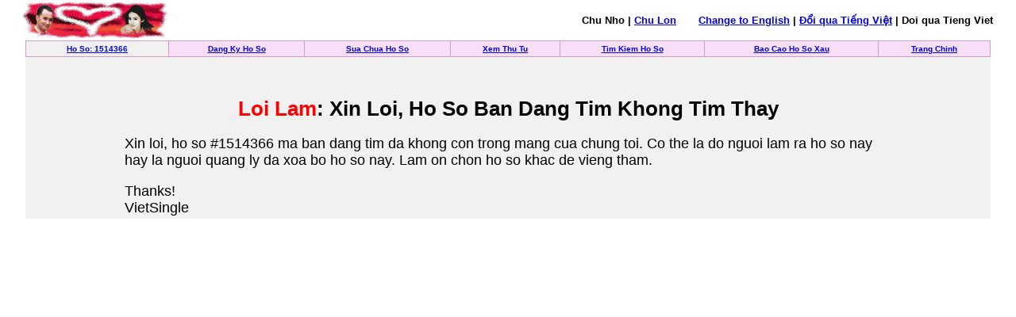

--- FILE ---
content_type: text/html; charset=UTF-8
request_url: http://msg.vietsingle.com/pro.php?l=3&k=1&ID=1514366
body_size: 1446
content:
<head>
	<title>VietFun Friend Connection: </title>
<META http-equiv=Content-Type content="text/html; charset=UTF-8">
<style type="text/css">
BODY {font-family:verdana,arial,sans-serif;font-size:12px}
TD {font-family:verdana,arial,sans-serif;font-size:13px}
INPUT.field {font-family: monotype;}
TEXTAREA {font-family: monotype;}

</style>
<SCRIPT LANGUAGE="JavaScript">
if (window != top) top.location.href = "http://www.vietsingle.com//pro.php?l=1&u=1&new=1&k=1&ID=1514366&email=&pass=";
</SCRIPT>
<body bgcolor=white marginheight=0 topmargin=0  marginwidth=0 leftmargin=10 style="margin:0px">
<center><table width=96%><tr><td align=left><a href=index.php?l=3><img src=vs6.gif border=0 width=182 height=45></a>
</td><td align=right><b>Chu Nho | <a href=/pro.php?l=3&k=1&ID=1514366&new=3>Chu Lon</a>  &nbsp; &nbsp; &nbsp; <a href=/pro.php?l=1&u=1&new=1&k=1&ID=1514366>Change to English</a> | <a href=/pro.php?l=2&u=2&new=1&k=1&ID=1514366>&#272;&#7893;i qua Ti&#7871;ng Vi&#7879;t</a> | Doi qua Tieng Viet
</td></tr></table>
<table cellpadding="0" cellspacing="0" border="0" bgcolor="#D29AC8"  width="95%" align="center"><tr><td>
<table cellpadding="4" cellspacing="1" border="0"  width="100%">
<tr align="center" valign="bottom">
	<td bgcolor="#F1F1F1"><font face="Verdana, Arial" size="-2"><b><a href="pro.php?l=3&k=1&ID=1514366"><nobr>Ho So: 1514366</nobr></a></b></font></td>
	
	<td bgcolor="#F7E0F7"><font face="Verdana, Arial" size="-2"><b><a href="reg.php?l=3&k=2&ID=1514366">Dang Ky Ho So</a></b></font></td>
	<td bgcolor="#F7E0F7"><font face="Verdana, Arial" size="-2"><b><a href="edt.php?l=3&k=3&ID=1514366">Sua Chua Ho So</a></b></font></td>
	<td bgcolor="#F7E0F7"><font face="Verdana, Arial" size="-2"><b><a href="login.php?l=3&k=4&ID=1514366">Xem Thu Tu</a></b></font></td>
	<td bgcolor="#F7E0F7"><font face="Verdana, Arial" size="-2"><b><a href="sea.php?l=3&k=5&ID=1514366">Tim Kiem Ho So</a></b></font></td>
	<td bgcolor="#F7E0F7"><font face="Verdana, Arial" size="-2"><b><a href="alert3.php?l=3&k=6&ID=1514366">Bao Cao Ho So Xau</a></b></font></td>
	<td bgcolor="#F7E0F7"><font face="Verdana, Arial" size="-2"><b><a href="index.php?l=3">Trang Chinh</a></b></font></td>
</tr>
</table>
</td></tr></table>
<table cellpadding="0" cellspacing="0" border="0" bgcolor="#F1F1F1"  width="95%" align="center"><tr> <td>
<center><table width=80%><tr><td><br><br><h1 align=center><font color=red>Loi Lam</font>: Xin Loi, Ho So Ban Dang Tim Khong Tim Thay</h1>
<font size=+1>
Xin loi, ho so #1514366 ma ban dang tim da khong con trong mang cua chung toi.  Co the la do nguoi lam ra ho so nay hay la nguoi quang ly da xoa bo ho so nay.  Lam on chon ho so khac de vieng tham.
<p>
Thanks!<br>
VietSingle
<p></td></tr></table>
</td></tr></table>
<script defer src="https://static.cloudflareinsights.com/beacon.min.js/vcd15cbe7772f49c399c6a5babf22c1241717689176015" integrity="sha512-ZpsOmlRQV6y907TI0dKBHq9Md29nnaEIPlkf84rnaERnq6zvWvPUqr2ft8M1aS28oN72PdrCzSjY4U6VaAw1EQ==" data-cf-beacon='{"version":"2024.11.0","token":"fece9229c296410b98e8bd51ad8befbd","r":1,"server_timing":{"name":{"cfCacheStatus":true,"cfEdge":true,"cfExtPri":true,"cfL4":true,"cfOrigin":true,"cfSpeedBrain":true},"location_startswith":null}}' crossorigin="anonymous"></script>
